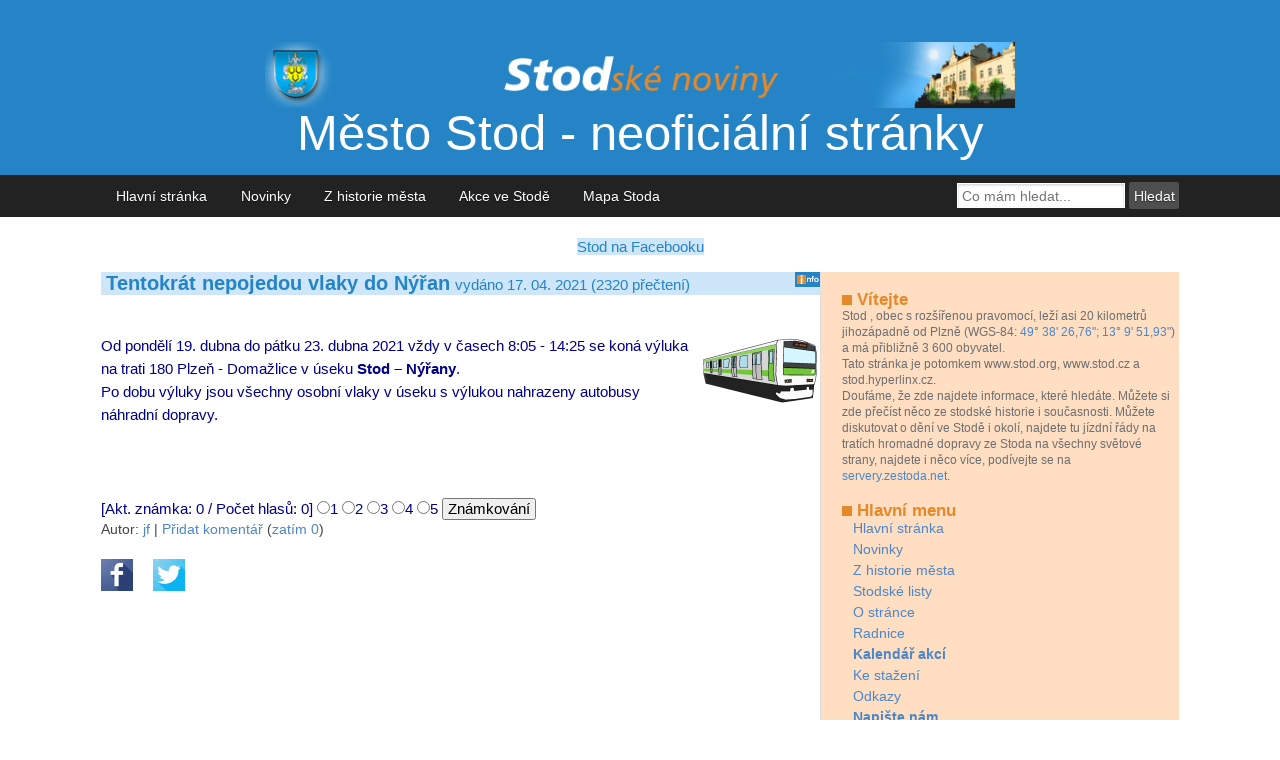

--- FILE ---
content_type: text/html
request_url: https://www.zestoda.net/view.php?cisloclanku=2021040005
body_size: 5202
content:
<!DOCTYPE html PUBLIC "-//W3C//DTD XHTML+RDFa 1.0//EN" "https://www.w3.org/MarkUp/DTD/xhtml-rdfa-1.dtd">
<html lang="cs"  xmlns="https://www.w3.org/1999/xhtml" xmlns:og="https://opengraphprotocol.org/schema/">
<head>
	<meta charset="UTF-8"/>
	<title>Tentokrát nepojedou vlaky do Nýřan</title>

	<!-- Mobile viewport optimisation -->
	<meta name="viewport" content="width=device-width, initial-scale=1.0">

	<!-- (en) Add your meta data here -->
	<!-- (de) Fuegen Sie hier ihre Meta-Daten ein -->
 <meta http-equiv="Content-Type" content="text/html; charset=UTF-8">
 <META NAME="AUTHOR" CONTENT="Jan Fišer">
 <meta name="geo.position" content="49.64055556;13.16416667">
 <META NAME="ICBM" CONTENT="49.64055556, 13.16416667">
 <META NAME="DC.title" CONTENT="zestoda.net"> 
 <link rel="author" href="https://plus.google.com/111408929724478668698" />
 <META HTTP-EQUIV="EXPIRES" CONTENT="3">
 <META HTTP-EQUIV="DESCRIPTION" CONTENT="STODské noviny - město Stod, co se ve Stodě děje, historie i současnost">
 <meta name="keywords" content="město,stod,vlak, výluka, výluka vlaků" />
 <link rel="apple-touch-icon" sizes="57x57" href="/apple-touch-icon-57x57.png">
 <link rel="apple-touch-icon" sizes="72x72" href="/apple-touch-icon-72x72.png">
 <link rel="apple-touch-icon" sizes="60x60" href="/apple-touch-icon-60x60.png">
 <link rel="icon" type="image/png" href="/favicon-16x16.png" sizes="16x16">
 <link rel="icon" type="image/png" href="/favicon-32x32.png" sizes="32x32">
 <meta name="msapplication-TileColor" content="#da532c"><META http-equiv="content-language" content=CZ>
 <META content="public" name=cache-control>
 <META content="global" name=distribution>
 <META content="global" name=document-distribution>
 <META content="dynamic" name=document-state>
 <META content="public" name=document-type>
 <META content="general" name=rating>
 <META content="document" name=resource-type>
 <META content="2 days" name=revisit-after>
 <META content=all name=robots>
 <link rel="alternate" type="application/rss+xml" href="https://www.zestoda.net/rss.php" title="RSS">
 
	<meta property="og:title" content="Tentokrát nepojedou vlaky do Nýřan" />
	<meta property="og:type" content="website" />
	<meta property="og:image" content="https://www.zestoda.net/favicon-200x200.jpg" />
	<meta property="og:site_name" content="STODské noviny - město Stod - zeStoda.net" />
	<meta property="og:description" content="Neoficiální stránky města, historie i současnost" /> 
	<meta property="og:latitude" content="49.64055556"/>
	<meta property="og:longitude" content="13.16416667"/> 
	<meta property="og:locality" content="Stod" />
	<meta property="og:postal-code" content="333 01" />
	<meta property="og:country-name" content="Česká republika" /> 
	
	<link href="/image/freestyle/css/flexible-grids.css?140206" rel="stylesheet" type="text/css"/>
	<!--[if lte IE 7]>
	<link href="/image/freestyle/css/iehacks.css" rel="stylesheet" type="text/css" />
	<![endif]-->

	<!--[if lt IE 9]>
	<script src="https://html5shim.googlecode.com/svn/trunk/html5.js"></script>
	<![endif]-->

	<!-- Google Analytics -->
	<script type="text/javascript">
		var gaJsHost = (("https:" == document.location.protocol) ? " https://ssl." : "http://www.");
		document.write("\<script src='" + gaJsHost + "google-analytics.com/ga.js' type='text/javascript'>\<\/script>" );
	</script>
	<script type="text/javascript">
		var pageTracker = _gat._getTracker("UA-105972-1");
		
		//-- CZ vyhladavace
		pageTracker._addOrganic("seznam", "w");
		pageTracker._addOrganic("centrum.cz", "q");
		pageTracker._addOrganic("jyxo", "s");
		pageTracker._addOrganic("atlas.cz", "q");
		pageTracker._addOrganic("zoohoo.cz", "q");
		pageTracker._addOrganic("tiscali", "query");
		pageTracker._addOrganic("1", "q");
		pageTracker._addOrganic("volny", "search");
		//-- SK vyhladavace
		pageTracker._addOrganic("zoznam", "s");
		pageTracker._addOrganic("atlas.sk", "phrase");
		pageTracker._addOrganic("centrum.sk", "q");
		pageTracker._addOrganic("morfeo.sk", "q");
		pageTracker._addOrganic("szm", "ws");
		pageTracker._addOrganic("azet", "sq");
		pageTracker._addOrganic("zoohoo.sk", "q");
		
		pageTracker._initData();
		pageTracker._trackPageview();
	</script>

<!-- Begin Cookie Consent plugin by Silktide - https://silktide.com/cookieconsent -->
<script type="text/javascript">
    window.cookieconsent_options = {"message":"Tato stránka používá cookies, podle nařízení EU musíte být informováni.","dismiss":"Ch�pu","learnMore":"V�ce info","link":"https://www.zestoda.net/cookies.htm","theme":"dark-floating"};
</script>

<script type="text/javascript" src="//s3.amazonaws.com/cc.silktide.com/cookieconsent.latest.min.js"></script>
<!-- End Cookie Consent plugin -->
	
</head>
<body>
<ul class="ym-skiplinks">
	<li><a class="ym-skip" href="#nav">Přejít na navigaci (stiskněte Enter)</a></li>
	<li><a class="ym-skip" href="#main">Přejít na hlavní obsah (stiskněte Enter)</a></li>
</ul>

<header>
	<div class="ym-wrapper">
		<div class="ym-wbox">
			<h1><img src="/image/freestyle/top.gif" class="logo" alt="Stodské noviny - zestoda.net"  border="0" height="71" hspace="0" vspace="0" width="750" /><br />Město Stod - neoficiální stránky</h1>
		</div>
	</div>
</header>
<nav id="nav">
	<div class="ym-wrapper">
		<div class="ym-hlist">
			<ul>
				<li><a href="/" title="Hlavní domovská stránka" class="menu">&nbsp;&nbsp;Hlavní stránka&nbsp;&nbsp;</a></li>
				<li><a href="search.php?rstext=all-phpRS-all&amp;rstema=3" title="Události ve Stodě a okolí class="menu">&nbsp;&nbsp;Novinky&nbsp;&nbsp;</a></li>
				<li><a href="search.php?rstext=all-phpRS-all&amp;rstema=11" title="Z historie města" class="menu">&nbsp;&nbsp;Z historie města&nbsp;&nbsp;</a></li>
				<li><a href="kalendar.php" title="Akce ve Stodě a okolí class="menu">&nbsp;&nbsp;Akce ve Stodě&nbsp;&nbsp;</a></li>
				<li><a href="https://mapa.zestoda.net/" title="Mapa Stoda - kde ve Stodě je..." class="menu">&nbsp;&nbsp;Mapa Stoda&nbsp;&nbsp;</a></li>
			</ul>
			<form class="ym-searchform" action="search.php" method="GET" title="Vyhledávání ve všech článcích zestoda.net!">
				<input name="rstext" class="ym-searchfield" type="search" placeholder="Co mám hledat..." />
				<input class="ym-searchbutton" type="submit" value="Hledat" />
			</form>
		</div>
	</div>
</nav>
<div id="main">
	<div class="ym-wrapper">
		<div class="ym-wbox">
		
<!-- Misto pro banner -->
<div align="center"><span class="banner-text"><a href="direct.php?kam=139" title="" target="_blank">Stod na Facebooku</a></span></div>
<!-- Konec: Misto pro banner -->
<br />
			<section class="ym-grid linearize-level-1">
				<article class="ym-g66 ym-gl content">
					
<DIV class="clanadpistit"><a href="search.php?rsvelikost=uvod&rstext=all-phpRS-all&rstema=3"><img src="image/stod/informace.gif" border=0 height=15 width=25 align=right alt="Zobrazit články na stejné téma"></a>
&nbsp;<span class="clanadpistit">Tentokrát nepojedou vlaky do Nýřan</span> <span class="maletitulek">vydáno 17. 04. 2021 (2320 přečtení)</span></DIV><br>
<span class="uvod"><p>
<img src="storage/vlak.png" alt="Vlak" title="Vlak" align="right" width="120" height="72" />

Od pondělí 19. dubna do pátku 23. dubna 2021 vždy v časech 8:05 - 14:25
se koná výluka na trati 180 Plzeň&#160;-&#160;Domažlice v&#160;úseku <strong>Stod – Nýřany</strong>.<br />

Po dobu výluky jsou všechny osobní vlaky v úseku s výlukou nahrazeny autobusy náhradní dopravy.
</p><br><br><br><br>
<div class="hodnoceni-celkovy-ram"><form action="view.php" method="post" style="margin: 0px;">
[Akt. známka: 0 / Počet hlasů: 0] <input type="radio" name="hlasovani" value="1">1 <input type="radio" name="hlasovani" value="2">2 <input type="radio" name="hlasovani" value="3">3 <input type="radio" name="hlasovani" value="4">4 <input type="radio" name="hlasovani" value="5">5 <input type="submit" value=" Známkování " class="tl">
<input type="hidden" name="cisloclanku" value="2021040005">
</form></div>
</span><span class="malemodre">Autor: <a href="showpage.php?name=mail">jf</A>
 | <a href="comment-.php?akce=new&cisloclanku=2021040005">Přidat komentář</a> (<a href="comment-.php?akce=view&cisloclanku=2021040005">zatím 0</a>)
 <!-- | <a href="rservice.php?akce=tisk&cisloclanku=2021040005" target="_blank"><img src="image/freestyle/printer.gif" height="22" width="20" border=0 hspace=0 vspace=1 align=absmiddle alt="Vytisknout článek"></a> --></span>
<p>
<a href="https://www.facebook.com/sharer.php?u=http://www.zestoda.net/view.php?cisloclanku=2021040005%26nazevclanku=tentokrat-nepojedou-vlaky-do-nyran" target=_blank><img src="/image/facebook.gif" width="32" height="32" alt="Sdílet na Facebook" /></a>
&nbsp;&nbsp;&nbsp;
<a href="https://twitter.com/intent/tweet?hashtags=Stod&original_referer=http://www.zestoda.net/view.php?cisloclanku=2021040005%26nazevclanku=tentokrat-nepojedou-vlaky-do-nyran&url=http://www.zestoda.net/view.php?cisloclanku=2021040005%26nazevclanku=tentokrat-nepojedou-vlaky-do-nyran&text=Tentokrát nepojedou vlaky do Nýřan" target=_blank><img src="/image/twitter.gif" width="32" height="32" alt="Sdílet na Twitter" /></a>
</p>


				</article>
				<aside class="ym-g33 ym-gr">
					<div class="ym-gbox-right ym-clearfix">
						<!-- Blok 2-->
<P><H3 class=nadpisbloku><svg xmlns="http://www.w3.org/2000/svg" width="10px" height="10px"><rect width="10px" height="10px" fill="#E68929" /></svg> Vítejte</H3>
<SPAN class=textbloku><small>
<span itemscope itemtype="http://schema.org/Place">
  <span  itemprop="name">
Stod
  </span>
   <meta itemprop="description" content="Stod, Plzeň-jih, Plzeňský, Jihozápad, Čechy, Česká republika" />
, obec s rozšířenou pravomocí, leží asi 20 kilometrů jihozápadně od Plzně 
  <span itemprop="geo" itemscope itemtype="http://schema.org/GeoCoordinates">
(WGS-84: <a href="http://mapa.zestoda.net">49° 38' 26,76"; 13° 9' 51,93"</a>) a má přibližně 3 600 obyvatel.
    <meta itemprop="latitude" content="49.64055556" />
    <meta itemprop="longitude" content="13.16416667" />
  </span>
</span>

<br /> 
Tato stránka je potomkem www.stod.org, www.stod.cz a stod.hyperlinx.cz.<br>
Doufáme, že zde najdete informace, které hledáte. Můžete si zde přečíst něco ze stodské historie i současnosti. Můžete diskutovat o dění ve Stodě i okolí, najdete tu jízdní řády na tratích hromadné dopravy ze Stoda na všechny světové strany, najdete i něco více, podívejte se na <A HREF="http://servery.zestoda.net" target=_blank>servery.zestoda.net</A>.</small>
</SPAN></P>
<!-- Blok 2-->
<P><H3 class=nadpisbloku><svg xmlns="http://www.w3.org/2000/svg" width="10px" height="10px"><rect width="10px" height="10px" fill="#E68929" /></svg> Hlavní menu</H3>
<SPAN class=textbloku><LI><A HREF="/" TITLE="Hlavní domovská stránka">Hlavní stránka</A></LI>
<LI><A HREF="search.php?rsvelikost=uvod&rstext=all-phpRS-all&rstema=3" TITLE="Události ve Stodě a okolí">Novinky</A></LI>
<LI><A HREF="search.php?rsvelikost=uvod&rstext=all-phpRS-all&rstema=11"
TITLE="Z historie města">Z historie města</A></LI>
<LI><A HREF="search.php?rsvelikost=uvod&rstext=all-phpRS-all&rstema=10"
TITLE="Oficiální Stodské listy vydávané radnicí">Stodské listy</A></LI>
<LI><A HREF="search.php?rsvelikost=uvod&rstext=all-phpRS-all&rstema=13"
TITLE="Stručný návod k použití zestoda.net">O stránce</A></LI>
<LI><A HREF="http://www.mestostod.cz"
TITLE="Stodská radnice">Radnice</A></LI>

<!--
<LI><A HREF="ankety.php" TITLE="Přehled všech anket">Ankety</A></LI>
-->

<LI><STRONG><A HREF="kalendar.php"
TITLE="Přehled akcí">Kalendář akcí</A></STRONG></LI>
<LI><A HREF="download.php"
TITLE="Několik užitečných souborů ke stažení">Ke stažení</A></LI>
<LI><A HREF="index.php?akce=linky" TITLE="Odkazy, může zde být i váš">Odkazy</A></LI>

<!--
<LI><A HREF="/pda/"
TITLE="Textová verze vhodná pro PDA">PDA</A></LI>
<LI><A HREF="/wap/"
TITLE="Wapová verze pro mobilní telefony">WAP</A></LI>
<LI><A HREF="index.php?akce=statistika" TITLE="Žebříček 15 nejčtenějších článků">TOP 15</A></LI>
<LI><A HREF="http://forum.zestoda.net" TITLE="forum.zestoda.net">Forum</A></LI>
-->

<LI><A HREF="showpage.php?name=mail" TITLE="Napište nám"><B>Napište nám</B></A></LI>
<P><LI><A HREF="search.php" TITLE="Rozšířené vyhledávání">Rozšířené vyhledávání</A></LI>
<LI><IMG SRC="image/rss.gif" ALT="Ikona RSS" WIDTH="12" HEIGTH="12" /> <A HREF="http://feeds.feedburner.com/Stodske-Noviny-Mesto-Stod"
TITLE="RSS stránky www.zestoda.net">RSS</A></LI>
</P>

</SPAN></P>
 <!-- Blok 2-->
<P><H3 class=nadpisbloku><svg xmlns="http://www.w3.org/2000/svg" width="10px" height="10px"><rect width="10px" height="10px" fill="#E68929" /></svg> Deníček.zeStoda.net </H3>
<SPAN class=textbloku>

<span style="font-weight: bold">::&nbsp;</span><a href="https://denicek.zestoda.net/view.php?cisloclanku=2023040001">Oldies? Kdy se to zvrtlo?</a><br />
<span style="font-weight: bold">::&nbsp;</span><a href="https://denicek.zestoda.net/view.php?cisloclanku=2023030002">Máte to raději po, nebo proti?</a><br />
<span style="font-weight: bold">::&nbsp;</span><a href="https://denicek.zestoda.net/view.php?cisloclanku=2023030001">První. Co to ale znamená?</a><br />
<span style="font-weight: bold">::&nbsp;</span><a href="https://denicek.zestoda.net/view.php?cisloclanku=2023020002">Ehm, neopakujete pořád, ehm, stejná slova?</a><br />
<span style="font-weight: bold">::&nbsp;</span><a href="https://denicek.zestoda.net/view.php?cisloclanku=2023020001">Je to skutečnost, nebo jen fantazie?</a><br />


</SPAN></P>

					</div>
				</aside>
			</section>
		</div>
	</div>
</div>
<footer>
	<div class="ym-wrapper">
		<div class="ym-wbox">
			
<!-- Misto pro banner -->
<div align="center">

</div>
<!-- Konec: Misto pro banner -->

		
			<p><span class="dalsiservery">Servery zestoda.net: <a href="https://denicek.zestoda.net/" target="_blank">deníček</a> | <a href="https://foto.zestoda.net/" target="_blank">foto</a> | <a href="https://hledani.zestoda.net/" target="_blank">hledání</a> | <a href="https://mapa.zestoda.net/" target="_blank">mapa</a> | <a href="https://zpravy.zestoda.net/" target="_blank">zprávy</a> | <a href="https://servery.zestoda.net/" target="_blank">další ...</a></span>
			</p>
			<p>
			<small>Stodské noviny nemají nic společného s radnicí. Své nápady, připomínky, články můžete poslat pomocí <a href="https://www.zestoda.net/showpage.php?name=mail">formuláře</a>.</small> 
			</p>
			<p>
			<span class="dalsiservery">Používáme <a href="https://phprs.net/" target="_blank">redakční systém phpRS</a>, copyright Jiří Lukáš, 2001-2006.</span>
			</p>
			<p>Layout based on <a href="https://www.yaml.de">YAML</a></p>
		</div>
	</div>
</footer>

<!-- full skip link functionality in webkit browsers
<script src="/image/freestyle/css/yaml-focusfix.js"></script>
 -->
</body>
</html>


--- FILE ---
content_type: text/css
request_url: https://www.zestoda.net/image/freestyle/css/flexible-grids.css?140206
body_size: 397
content:
/**
 * "Yet Another Multicolumn Layout" - YAML CSS Framework
 *
 * central stylesheet - layout example "flexible-grids"
 *
 * @copyright       Copyright 2005-2012, Dirk Jesse
 * @license         CC-BY 2.0 (http://creativecommons.org/licenses/by/2.0/),
 *                  YAML-CDL (http://www.yaml.de/license.html)
 * @link            http://www.yaml.de
 * @package         yaml
 * @version         v4.0.2
 * @lastmodified    $Date: 2012-10-23 23:01:14 +0200 (Di, 23 Okt 2012) $
 */

/* Google Font API */
@import url(http://fonts.googleapis.com/css?family=Droid+Serif:400,400italic,700|Droid+Sans:700);

/* import core styles | Basis-Stylesheets einbinden */
@import url(/image/freestyle/css/core/base.css);

/* import screen layout | Screen-Layout einbinden */
@import url(/image/freestyle/css/navigation/hlist.css);
@import url(/image/freestyle/css/forms/gray-theme.css);

@import url(/image/freestyle/css/screen/typography.css);
@import url(/image/freestyle/css/screen/screen-FULLPAGE-layout.css);

/* import print layout | Druck-Layout einbinden */
@import url(/image/freestyle/css/print/print.css);

/* import nastaven� zestoda.net */
@import url(/image/freestyle/css/zestoda.css);

--- FILE ---
content_type: text/css
request_url: https://www.zestoda.net/image/freestyle/css/zestoda.css
body_size: 272
content:
.ym-gbox-right
{
  BACKGROUND-COLOR: #FFDEC2;
  COLOR: #6D6F71; 
}

header 
{
  background-color: #2484C6;
}

header h1 
{
  TEXT-ALIGN: center;
}

.nadpisbloku 
{
        FONT-WEIGHT: bold; 
		FONT-SIZE: 120%;
		COLOR: #E68929; 
		FONT-FAMILY: "arial"; 
		MARGIN-BOTTOM: 0px; 
		MARGIN-TOP: 0px;
}

.uvod 
{
        COLOR: #000088; 
}

.clanadpistit {
        FONT-WEIGHT: bold; 
		FONT-SIZE: 120%; 
		COLOR: #2484C6; 
		BACKGROUND-COLOR:#CDE6FA; 
		FONT-FAMILY: "arial"; 
		TEXT-DECORATION: none;
}

.maletitulek {
        FONT-WEIGHT: normal; 
		FONT-SIZE: 90%; 
		/*COLOR: #2484C6; 
		FONT-FAMILY: "arial"*/
}

.uvod {
		FONT-SIZE: 110%; 
}


.ym-hlist ul li a
{
        COLOR: #FFFFFF; 
}

.ym-hlist ul li a:focus,
.ym-hlist ul li a:hover,
.ym-hlist ul li a:active  {
		color: #FFFFFF;
}

span.banner-text > a
{
		COLOR: #2484C6; 
		BACKGROUND-COLOR:#CDE6FA; 
		FONT-FAMILY: "arial"; 
		FONT-SIZE: 110%; 
		TEXT-ALIGN: center;
}

.logo {
    max-width: 100%;
	height: auto;
}

